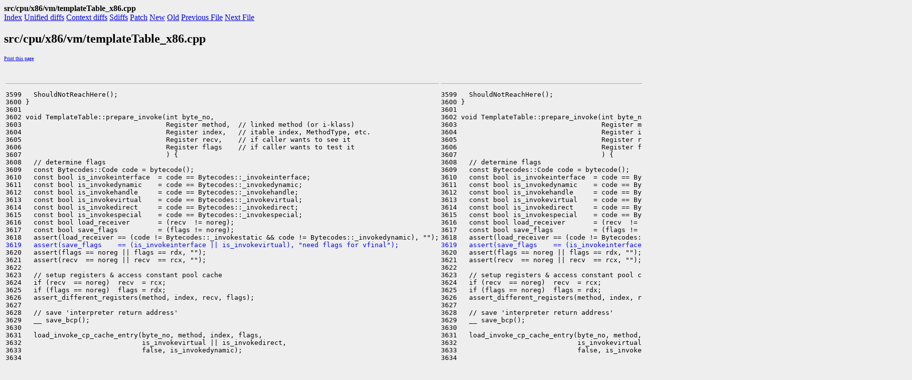

--- FILE ---
content_type: text/html
request_url: https://cr.openjdk.org/~zmajo/valhalla/00.invokedirect.webrev.02/src/cpu/x86/vm/templateTable_x86.cpp.sdiff.html
body_size: 3126
content:
<!DOCTYPE html PUBLIC "-//W3C//DTD HTML 4.01 Transitional//EN">
<b>src/cpu/x86/vm/templateTable_x86.cpp</b><br>
<a href=../../../../>Index</a>
<a href=../../../../src/cpu/x86/vm/templateTable_x86.cpp.udiff.html>Unified diffs</a>
<a href=../../../../src/cpu/x86/vm/templateTable_x86.cpp.cdiff.html>Context diffs</a>
<a href=../../../../src/cpu/x86/vm/templateTable_x86.cpp.sdiff.html>Sdiffs</a>
<a href=../../../../src/cpu/x86/vm/templateTable_x86.cpp.patch>Patch</a>
<a href=../../../../src/cpu/x86/vm/templateTable_x86.cpp.html>New</a>
<a href=../../../../src/cpu/x86/vm/templateTable_x86.cpp-.html>Old</a>
<a href=../../../../test/compiler/valhalla/valuetypes/ValueTypeTestBench.java.sdiff.html>Previous File</a>
<a href=../../../../src/share/vm/interpreter/interpreterRuntime.cpp.sdiff.html>Next File</a>
<?xml version="1.0"?>
<!DOCTYPE html PUBLIC "-//W3C//DTD XHTML 1.0 Transitional//EN"
    "http://www.w3.org/TR/xhtml1/DTD/xhtml1-transitional.dtd">
<html xmlns="http://www.w3.org/1999/xhtml" xml:lang="en" lang="en">
<head><meta http-equiv="cache-control" content="no-cache" />
<meta http-equiv="Pragma" content="no-cache" />
<meta http-equiv="Expires" content="-1" />
<!--
   Note to customizers: the body of the webrev is IDed as SUNWwebrev
   to allow easy overriding by users of webrev via the userContent.css
   mechanism available in some browsers.

   For example, to have all "removed" information be red instead of
   brown, set a rule in your userContent.css file like:

       body#SUNWwebrev span.removed { color: red ! important; }
-->
<style type="text/css" media="screen">
body {
    background-color: #eeeeee;
}
hr {
    border: none 0;
    border-top: 1px solid #aaa;
    height: 1px;
}
div.summary {
    font-size: .8em;
    border-bottom: 1px solid #aaa;
    padding-left: 1em;
    padding-right: 1em;
}
div.summary h2 {
    margin-bottom: 0.3em;
}
div.summary table th {
    text-align: right;
    vertical-align: top;
    white-space: nowrap;
}
span.lineschanged {
    font-size: 0.7em;
}
span.oldmarker {
    color: red;
    font-size: large;
    font-weight: bold;
}
span.newmarker {
    color: green;
    font-size: large;
    font-weight: bold;
}
span.removed {
    color: brown;
}
span.changed {
    color: blue;
}
span.new {
    color: blue;
    font-weight: bold;
}
a.print { font-size: x-small; }

</style>

<style type="text/css" media="print">
pre { font-size: 0.8em; font-family: courier, monospace; }
span.removed { color: #444; font-style: italic }
span.changed { font-weight: bold; }
span.new { font-weight: bold; }
span.newmarker { font-size: 1.2em; font-weight: bold; }
span.oldmarker { font-size: 1.2em; font-weight: bold; }
a.print {display: none}
hr { border: none 0; border-top: 1px solid #aaa; height: 1px; }
</style>

<title>valhalla Sdiff src/cpu/x86/vm </title>
</head><body id="SUNWwebrev">
<h2>src/cpu/x86/vm/templateTable_x86.cpp</h2>
<a class="print" href="javascript:print()">Print this page</a>
<pre></pre>

<table><tr valign="top">
<td><pre>

</pre><hr></hr><pre>
3599   ShouldNotReachHere();
3600 }
3601 
3602 void TemplateTable::prepare_invoke(int byte_no,
3603                                    Register method,  // linked method (or i-klass)
3604                                    Register index,   // itable index, MethodType, etc.
3605                                    Register recv,    // if caller wants to see it
3606                                    Register flags    // if caller wants to test it
3607                                    ) {
3608   // determine flags
3609   const Bytecodes::Code code = bytecode();
3610   const bool is_invokeinterface  = code == Bytecodes::_invokeinterface;
3611   const bool is_invokedynamic    = code == Bytecodes::_invokedynamic;
3612   const bool is_invokehandle     = code == Bytecodes::_invokehandle;
3613   const bool is_invokevirtual    = code == Bytecodes::_invokevirtual;
3614   const bool is_invokedirect     = code == Bytecodes::_invokedirect;
3615   const bool is_invokespecial    = code == Bytecodes::_invokespecial;
3616   const bool load_receiver       = (recv  != noreg);
3617   const bool save_flags          = (flags != noreg);
3618   assert(load_receiver == (code != Bytecodes::_invokestatic &amp;&amp; code != Bytecodes::_invokedynamic), "");
<span class="changed">3619   assert(save_flags    == (is_invokeinterface || is_invokevirtual), "need flags for vfinal");</span>
3620   assert(flags == noreg || flags == rdx, "");
3621   assert(recv  == noreg || recv  == rcx, "");
3622 
3623   // setup registers &amp; access constant pool cache
3624   if (recv  == noreg)  recv  = rcx;
3625   if (flags == noreg)  flags = rdx;
3626   assert_different_registers(method, index, recv, flags);
3627 
3628   // save 'interpreter return address'
3629   __ save_bcp();
3630 
3631   load_invoke_cp_cache_entry(byte_no, method, index, flags,
3632                              is_invokevirtual || is_invokedirect,
3633                              false, is_invokedynamic);
3634 
3635   // maybe push appendix to arguments (just before return address)
3636   if (is_invokedynamic || is_invokehandle) {
3637     Label L_no_push;
3638     __ testl(flags, (1 &lt;&lt; ConstantPoolCacheEntry::has_appendix_shift));
3639     __ jcc(Assembler::zero, L_no_push);

</pre><hr></hr><pre>
3734   __ profile_arguments_type(rdx, method, rbcp, true);
3735   __ jump_from_interpreted(method, rdx);
3736 }
3737 
3738 void TemplateTable::invokevirtual(int byte_no) {
3739   transition(vtos, vtos);
3740   assert(byte_no == f2_byte, "use this argument");
3741   prepare_invoke(byte_no,
3742                  rbx,    // method or vtable index
3743                  noreg,  // unused itable index
3744                  rcx, rdx); // recv, flags
3745 
3746   // rbx: index
3747   // rcx: receiver
3748   // rdx: flags
3749 
3750   invokevirtual_helper(rbx, rcx, rdx);
3751 }
3752 
3753 /*
<span class="changed">3754  * Dummy implemented basically as invokevirtual (blindly uses resolve_invokevirtual),</span>
<span class="changed">3755  * but assumes it picks out a final call (unsure about interfaces, default</span>
<span class="changed">3756  * methods and where "Value.equals(QValue;)Z" should live at this point in time)</span>

3757  */
3758 void TemplateTable::invokedirect(int byte_no) {
3759   transition(vtos, vtos);
3760   assert(byte_no == f2_byte, "use this argument");
<span class="changed">3761   prepare_invoke(byte_no, rbx, noreg, rcx); // recv, flags</span>









3762 
3763   __ verify_oop(rcx);
3764   __ null_check(rcx);
<span class="removed">3765 </span>
3766   __ profile_final_call(rax);
3767   __ profile_arguments_type(rax, rbx, rbcp, true);
3768   __ jump_from_interpreted(rbx, rax);



3769 }
3770 
3771 void TemplateTable::invokespecial(int byte_no) {
3772   transition(vtos, vtos);
3773   assert(byte_no == f1_byte, "use this argument");
3774   prepare_invoke(byte_no, rbx, noreg,  // get f1 Method*
3775                  rcx);  // get receiver also for null check
3776   __ verify_oop(rcx);
3777   __ null_check(rcx);
3778   // do the call
3779   __ profile_call(rax);
3780   __ profile_arguments_type(rax, rbx, rbcp, false);
3781   __ jump_from_interpreted(rbx, rax);
3782 }
3783 
3784 void TemplateTable::invokestatic(int byte_no) {
3785   transition(vtos, vtos);
3786   assert(byte_no == f1_byte, "use this argument");
3787   prepare_invoke(byte_no, rbx);  // get f1 Method*
3788   // do the call

</pre><hr></hr>
</pre></td><td><pre>

</pre><hr></hr><pre>
3599   ShouldNotReachHere();
3600 }
3601 
3602 void TemplateTable::prepare_invoke(int byte_no,
3603                                    Register method,  // linked method (or i-klass)
3604                                    Register index,   // itable index, MethodType, etc.
3605                                    Register recv,    // if caller wants to see it
3606                                    Register flags    // if caller wants to test it
3607                                    ) {
3608   // determine flags
3609   const Bytecodes::Code code = bytecode();
3610   const bool is_invokeinterface  = code == Bytecodes::_invokeinterface;
3611   const bool is_invokedynamic    = code == Bytecodes::_invokedynamic;
3612   const bool is_invokehandle     = code == Bytecodes::_invokehandle;
3613   const bool is_invokevirtual    = code == Bytecodes::_invokevirtual;
3614   const bool is_invokedirect     = code == Bytecodes::_invokedirect;
3615   const bool is_invokespecial    = code == Bytecodes::_invokespecial;
3616   const bool load_receiver       = (recv  != noreg);
3617   const bool save_flags          = (flags != noreg);
3618   assert(load_receiver == (code != Bytecodes::_invokestatic &amp;&amp; code != Bytecodes::_invokedynamic), "");
<span class="changed">3619   assert(save_flags    == (is_invokeinterface || is_invokevirtual || is_invokedirect), "need flags for vfinal");</span>
3620   assert(flags == noreg || flags == rdx, "");
3621   assert(recv  == noreg || recv  == rcx, "");
3622 
3623   // setup registers &amp; access constant pool cache
3624   if (recv  == noreg)  recv  = rcx;
3625   if (flags == noreg)  flags = rdx;
3626   assert_different_registers(method, index, recv, flags);
3627 
3628   // save 'interpreter return address'
3629   __ save_bcp();
3630 
3631   load_invoke_cp_cache_entry(byte_no, method, index, flags,
3632                              is_invokevirtual || is_invokedirect,
3633                              false, is_invokedynamic);
3634 
3635   // maybe push appendix to arguments (just before return address)
3636   if (is_invokedynamic || is_invokehandle) {
3637     Label L_no_push;
3638     __ testl(flags, (1 &lt;&lt; ConstantPoolCacheEntry::has_appendix_shift));
3639     __ jcc(Assembler::zero, L_no_push);

</pre><hr></hr><pre>
3734   __ profile_arguments_type(rdx, method, rbcp, true);
3735   __ jump_from_interpreted(method, rdx);
3736 }
3737 
3738 void TemplateTable::invokevirtual(int byte_no) {
3739   transition(vtos, vtos);
3740   assert(byte_no == f2_byte, "use this argument");
3741   prepare_invoke(byte_no,
3742                  rbx,    // method or vtable index
3743                  noreg,  // unused itable index
3744                  rcx, rdx); // recv, flags
3745 
3746   // rbx: index
3747   // rcx: receiver
3748   // rdx: flags
3749 
3750   invokevirtual_helper(rbx, rcx, rdx);
3751 }
3752 
3753 /*
<span class="changed">3754  * The invokedirect bytecode is implemented as an invokevirtual bytecode:</span>
<span class="changed">3755  * The implementation blindly uses resolve_invokevirtual() and assumes</span>
<span class="changed">3756  * that a final call will be picked at the end. (Currently unsure about interfaces,</span>
<span class="changed">3757  * default methods, and about where "Value.equals(QValue;)Z" should live.)</span>
3758  */
3759 void TemplateTable::invokedirect(int byte_no) {
3760   transition(vtos, vtos);
3761   assert(byte_no == f2_byte, "use this argument");
<span class="changed">3762   prepare_invoke(byte_no,</span>
<span class="changed">3763                  rbx,       // method (and not vtable index, as the method to be invoked should be final)</span>
<span class="changed">3764                  noreg,</span>
<span class="changed">3765                  rcx, rdx); // recv, flags</span>
<span class="changed">3766 </span>
<span class="changed">3767   // Check if the method is final</span>
<span class="changed">3768   Label notFinal;</span>
<span class="changed">3769   __ movl(rax, rdx);</span>
<span class="changed">3770   __ andl(rax, (1 &lt;&lt; ConstantPoolCacheEntry::is_vfinal_shift));</span>
<span class="changed">3771   __ jcc(Assembler::zero, notFinal);</span>
3772 
3773   __ verify_oop(rcx);
3774   __ null_check(rcx);

3775   __ profile_final_call(rax);
3776   __ profile_arguments_type(rax, rbx, rbcp, true);
3777   __ jump_from_interpreted(rbx, rax);
<span class="new">3778 </span>
<span class="new">3779   __ bind(notFinal);</span>
<span class="new">3780   __ stop("Interpreter observed a non-final method as a target of an invokedirect instruction");</span>
3781 }
3782 
3783 void TemplateTable::invokespecial(int byte_no) {
3784   transition(vtos, vtos);
3785   assert(byte_no == f1_byte, "use this argument");
3786   prepare_invoke(byte_no, rbx, noreg,  // get f1 Method*
3787                  rcx);  // get receiver also for null check
3788   __ verify_oop(rcx);
3789   __ null_check(rcx);
3790   // do the call
3791   __ profile_call(rax);
3792   __ profile_arguments_type(rax, rbx, rbcp, false);
3793   __ jump_from_interpreted(rbx, rax);
3794 }
3795 
3796 void TemplateTable::invokestatic(int byte_no) {
3797   transition(vtos, vtos);
3798   assert(byte_no == f1_byte, "use this argument");
3799   prepare_invoke(byte_no, rbx);  // get f1 Method*
3800   // do the call

</pre><hr></hr>
</pre></td>
</tr></table>
</body></html>
<b>src/cpu/x86/vm/templateTable_x86.cpp</b><br>
<a href=../../../../>Index</a>
<a href=../../../../src/cpu/x86/vm/templateTable_x86.cpp.udiff.html>Unified diffs</a>
<a href=../../../../src/cpu/x86/vm/templateTable_x86.cpp.cdiff.html>Context diffs</a>
<a href=../../../../src/cpu/x86/vm/templateTable_x86.cpp.sdiff.html>Sdiffs</a>
<a href=../../../../src/cpu/x86/vm/templateTable_x86.cpp.patch>Patch</a>
<a href=../../../../src/cpu/x86/vm/templateTable_x86.cpp.html>New</a>
<a href=../../../../src/cpu/x86/vm/templateTable_x86.cpp-.html>Old</a>
<a href=../../../../test/compiler/valhalla/valuetypes/ValueTypeTestBench.java.sdiff.html>Previous File</a>
<a href=../../../../src/share/vm/interpreter/interpreterRuntime.cpp.sdiff.html>Next File</a>
